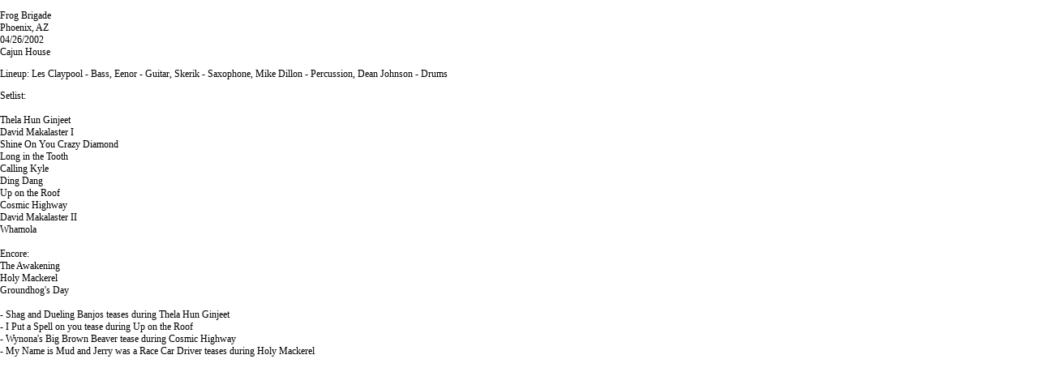

--- FILE ---
content_type: text/html; charset=UTF-8
request_url: http://toasterland.com/setlists/setlist_display.php?year=2002&month=04&day=26&band=1&id=851
body_size: 1022
content:
<!DOCTYPE html><html><head><style>
	html,body{width:100%;height:100%;padding:0;margin:0;font:normal 12px Tahoma;}
	</style><title>Frog Brigade - 04/26/2002 - Phoenix, AZ - Cajun House</title></head><body><p>Frog Brigade<br>Phoenix, AZ<br>04/26/2002<br>Cajun House</p><p>Lineup: Les Claypool - Bass, Eenor - Guitar, Skerik - Saxophone, Mike Dillon - Percussion, Dean Johnson - Drums<br></p><p>Setlist:<br><br>Thela Hun Ginjeet<br>
David Makalaster I<br>
Shine On You Crazy Diamond<br>
Long in the Tooth<br>
Calling Kyle<br>
Ding Dang<br>
Up on the Roof<br>
Cosmic Highway<br>
David Makalaster II<br>
Whamola<br>
<br>
Encore:<br>
The Awakening<br>
Holy Mackerel<br>
Groundhog's Day<br>
<br>
- Shag and Dueling Banjos teases during Thela Hun Ginjeet<br>
- I Put a Spell on you tease during Up on the Roof<br>
- Wynona's Big Brown Beaver tease during Cosmic Highway<br>
- My Name is Mud and Jerry was a Race Car Driver teases during Holy Mackerel<br>

</p>
</ul>
</div>
</div>
</body>
</html>
